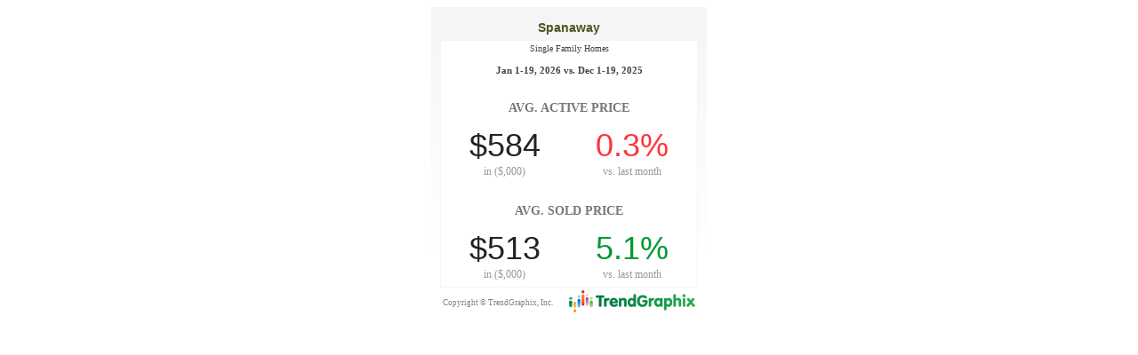

--- FILE ---
content_type: text/html; charset=utf-8
request_url: https://myreport.trendgraphix.com/Post2WebResponsive.aspx?Id=41357fda-c503-4922-bfb9-c4b99fa18ff3
body_size: 4353
content:

<!DOCTYPE html PUBLIC "-//W3C//DTD XHTML 1.1//EN" "https://www.w3.org/tr/xhtml11/dtd/xhtml11.dtd">
<html xmlns="https://www.w3.org/1999/xhtml">
<head><title>

</title>
    <link href="css/post2web.css?v2" rel="stylesheet" type="text/css" />
    <meta http-equiv="Cache-Control" content="no-cache" />
    <meta http-equiv="Pragma" content="no-cache" />
    <meta http-equiv="Expires" content="0" />
<link href="/WebResource.axd?d=elEn6FTqzIzUMEaItBsF7_lHJAWHR3L4pNiEkQltiRXy5o9V46dLebeDSHQmg000yltcKlfR4q3g2rismmvwD5AFM5npwaYPtyMLf4KPeTh2O0eUUFg7fI17A9Djep92VGnMxV30leZQhyRi_E7VWQ2&amp;t=638819829080000000" type="text/css" rel="stylesheet" class="Telerik_stylesheet" /><link href="/WebResource.axd?d=05T5UTUxiUy3j7K3ehO1810jSBOVVNTDk7DtXcvsJjW7kWFoKZQwe1xdjWIlyZXC74IjB-SRBhsoectmI5ICf6P_BIkmeu5RUBZ9QjIx4K1I6QnjttEo64IozjJUwV7NVh3nze1YC0nKdjg84hELPYhABQ0tSY_fpAZpn2X2zGB2Y24Yy1VJ-e0scUiYpewF0&amp;t=638819829100000000" type="text/css" rel="stylesheet" class="Telerik_stylesheet" /><link href="/WebResource.axd?d=tItQZvTOQpPq-hzyKP3Xo_DzLHLe26-1m1NC-ZjTMfNGDc0kaPOdREwzOgJa4VM-tKx3EzS8U0JKBC9r9RSFzLjYtF1g8hrZGr1DJ6DGSECt1-8xldksOOILXGpHWaqPiGvg6gYgj0rsMPcR8yOGVw2&amp;t=638819829080000000" type="text/css" rel="stylesheet" class="Telerik_stylesheet" /></head>
<body>
    <form name="aspnetForm" method="post" action="./Post2WebResponsive.aspx?Id=41357fda-c503-4922-bfb9-c4b99fa18ff3" id="aspnetForm" style="height: 100%; margin: 0px">
<div>
<input type="hidden" name="ctl00_RadScriptManager1_TSM" id="ctl00_RadScriptManager1_TSM" value="" />
<input type="hidden" name="__EVENTTARGET" id="__EVENTTARGET" value="" />
<input type="hidden" name="__EVENTARGUMENT" id="__EVENTARGUMENT" value="" />
<input type="hidden" name="__VIEWSTATE" id="__VIEWSTATE" value="/[base64]/UoQdyWj7wLL1a/Q8u2SNz6GDw==" />
</div>

<script type="text/javascript">
//<![CDATA[
var theForm = document.forms['aspnetForm'];
if (!theForm) {
    theForm = document.aspnetForm;
}
function __doPostBack(eventTarget, eventArgument) {
    if (!theForm.onsubmit || (theForm.onsubmit() != false)) {
        theForm.__EVENTTARGET.value = eventTarget;
        theForm.__EVENTARGUMENT.value = eventArgument;
        theForm.submit();
    }
}
//]]>
</script>


<script src="/WebResource.axd?d=h0DA7bv873-Aa9r0Y36ftKWFG2NDQegcQ02m5tJoV3e6jO77BTNN01yTOTSVYmBz4DhJ9mpzJrMOiZx5BVs5Ti44rgoNBNzidS8yjo1eJRQ1&amp;t=638901284248157332" type="text/javascript"></script>


<script src="/Telerik.Web.UI.WebResource.axd?_TSM_HiddenField_=ctl00_RadScriptManager1_TSM&amp;compress=1&amp;_TSM_CombinedScripts_=%3b%3bSystem.Web.Extensions%2c+Version%3d4.0.0.0%2c+Culture%3dneutral%2c+PublicKeyToken%3d31bf3856ad364e35%3aen-US%3aa8328cc8-0a99-4e41-8fe3-b58afac64e45%3aea597d4b%3ab25378d2%3bTelerik.Web.UI%2c+Version%3d2024.4.1114.462%2c+Culture%3dneutral%2c+PublicKeyToken%3d121fae78165ba3d4%3aen-US%3a42e81fc8-fd4f-4245-a781-ced17fd56910%3a16e4e7cd%3a4877f69a%3a33715776%3a86526ba7" type="text/javascript"></script>
<div>

	<input type="hidden" name="__VIEWSTATEGENERATOR" id="__VIEWSTATEGENERATOR" value="0F009C0B" />
</div>
    <script type="text/javascript">
//<![CDATA[
Sys.WebForms.PageRequestManager._initialize('ctl00$RadScriptManager1', 'aspnetForm', [], [], [], 600, 'ctl00');
//]]>
</script>

    
    <div id="ctl00_RadFormDecorator1" class="RadFormDecorator" style="display:none;">
	<!-- 2024.4.1114.462 --><script type="text/javascript">
//<![CDATA[

if (typeof(WebForm_AutoFocus) != 'undefined' && !isWebFormAutoFocusMethodCalled)
{
    var old_WebForm_AutoFocus = WebForm_AutoFocus;
    WebForm_AutoFocus = function(arg)
    {
        Sys.Application.add_load(function()
        {
            old_WebForm_AutoFocus(arg);
            WebForm_AutoFocus = old_WebForm_AutoFocus;
        });
    }
    var isWebFormAutoFocusMethodCalled = true;
}
if (typeof(Telerik) != 'undefined' && Type.isNamespace(Telerik.Web))
{
    if (Telerik.Web.UI.RadFormDecorator)
    {
        Telerik.Web.UI.RadFormDecorator.initializePage("ctl00_RadFormDecorator1", "", "Telerik", 2062);
    }
}
//]]>
</script><input id="ctl00_RadFormDecorator1_ClientState" name="ctl00_RadFormDecorator1_ClientState" type="hidden" />
</div>
        
    
    
            <div id="ctl00_A_PageLayoutTodayStat" class="t-container t-container-fluid outerBoxTodayStat" style="border-color:Transparent;border-width:10px;border-style:solid;">
	<div class="t-row">
		
                            <div align="center" style="padding: 5px">
                                <span id="ctl00_A_lblLocation2" class="title">Spanaway</span>
                            </div>
                        
	</div><div class="t-row">
		<div id="ctl00_A_RadPageLayout3" class="t-container t-container-fluid innerBox">
			<div class="t-row">
				
                                            <div align="center">
                                                <table cellspacing="0" cellpadding="3" width="100%" class="">
                                                    <tbody>
                                                        <tr>
                                                            <td align="center">
                                                                <span id="ctl00_A_lblSubTitle2" class="dailyStatSubTitle">Single Family Homes</span>
                                                                <br />
                                                                <br />
                                                                <span id="ctl00_A_lblPeriod2" class="subTitle">Jan 1-19, 2026 vs. Dec 1-19, 2025</span>
                                                            </td>
                                                        </tr>
                                                    </tbody>
                                                </table>
                                            </div>
                                        
			</div><div class="t-row">
				
                                                    <table width="100%" cellpadding="5">
                                                
                                                    <tr>
                                                        <td colspan="2" class="dailyStatFieldTitle" align="center">
                                                            <br />
                                                            AVG. ACTIVE PRICE
                                                        </td>
                                                    </tr>
                                                    <tr>
                                                        <td align="center">
                                                            <span id="ctl00_A_dailyStatRepeater_ctl01_lblFieldValue" class="dailyStatValue">$584</span>
                                                            <br />
                                                            <span id="ctl00_A_dailyStatRepeater_ctl01_lblFieldDesc" class="dailyStatValueDesc">in ($,000)</span>
                                                        </td>
                                                        <td align="center">
                                                            <span id="ctl00_A_dailyStatRepeater_ctl01_lblFieldPercent" class="dailyStatPercentDown">0.3%</span>
                                                            <br />
                                                            <span class="dailyStatValueDesc">vs.
                                                                <span id="ctl00_A_dailyStatRepeater_ctl01_lblVs">last month</span></span>
                                                        </td>
                                                    </tr>
                                                
                                                    <tr>
                                                        <td colspan="2" class="dailyStatFieldTitle" align="center">
                                                            <br />
                                                            AVG. SOLD PRICE
                                                        </td>
                                                    </tr>
                                                    <tr>
                                                        <td align="center">
                                                            <span id="ctl00_A_dailyStatRepeater_ctl02_lblFieldValue" class="dailyStatValue">$513</span>
                                                            <br />
                                                            <span id="ctl00_A_dailyStatRepeater_ctl02_lblFieldDesc" class="dailyStatValueDesc">in ($,000)</span>
                                                        </td>
                                                        <td align="center">
                                                            <span id="ctl00_A_dailyStatRepeater_ctl02_lblFieldPercent" class="dailyStatPercentUp">5.1%</span>
                                                            <br />
                                                            <span class="dailyStatValueDesc">vs.
                                                                <span id="ctl00_A_dailyStatRepeater_ctl02_lblVs">last month</span></span>
                                                        </td>
                                                    </tr>
                                                
                                                    </table>
                                                
			</div>
		</div>
	</div><div class="t-row">
		
                            <table width="100%" cellpadding="1">
                                <tr>
                                    <td width="55%">
                                        <span class="copyright">Copyright © TrendGraphix, Inc.</span>
                                    </td>
                                    <td width="45%" align="right">
                                        <a href="http://www.trendgraphix.com/">
                                            <img border="0" alt="TrendGraphix" src="images/widget/TrendGraphixLogo.png" cssclass="fluidImage" /></a>
                                    </td>
                                </tr>
                            </table>
                        
	</div>
</div>
        

    

<script type="text/javascript">
//<![CDATA[
window.__TsmHiddenField = $get('ctl00_RadScriptManager1_TSM');Sys.Application.add_init(function() {
    $create(Telerik.Web.UI.RadFormDecorator, {"_renderMode":1,"clientStateFieldID":"ctl00_RadFormDecorator1_ClientState","decoratedControls":2062,"enabled":true,"skin":"Telerik"}, null, null, $get("ctl00_RadFormDecorator1"));
});
//]]>
</script>
</form>
</body>
</html>
